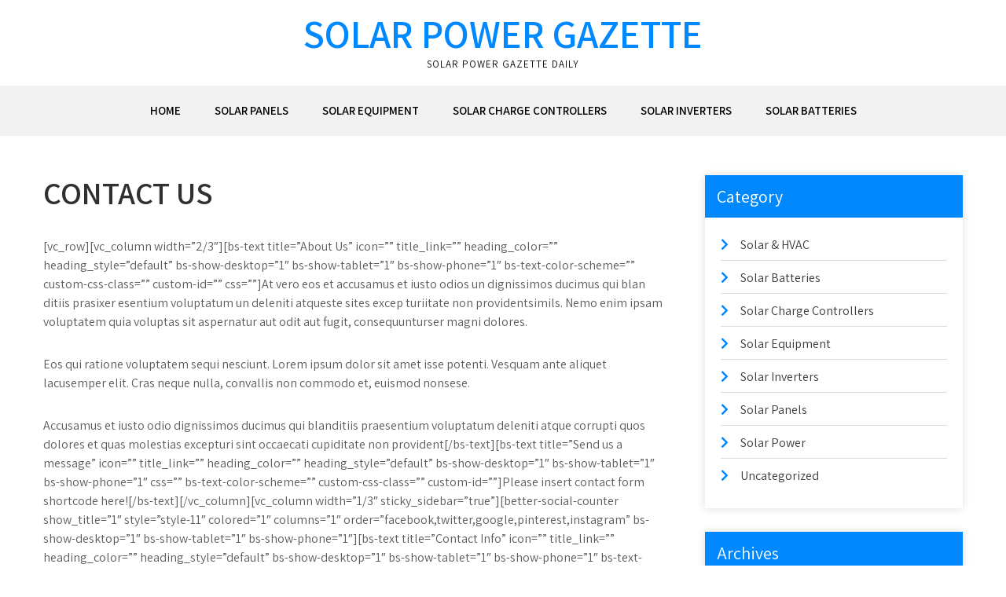

--- FILE ---
content_type: text/html; charset=UTF-8
request_url: https://solarpowergazette.com/bs-contact-us/
body_size: 9541
content:
<!DOCTYPE html>
<html lang="en-US">
<head>
<meta charset="UTF-8">
<meta name="viewport" content="width=device-width, initial-scale=1">
<link rel="profile" href="http://gmpg.org/xfn/11">
<title>Contact Us &#8211; SOLAR POWER GAZETTE</title>
<meta name='robots' content='max-image-preview:large' />
<link rel='dns-prefetch' href='//fonts.googleapis.com' />
<link rel="alternate" type="application/rss+xml" title="SOLAR POWER GAZETTE &raquo; Feed" href="https://solarpowergazette.com/feed/" />
<link rel="alternate" type="application/rss+xml" title="SOLAR POWER GAZETTE &raquo; Comments Feed" href="https://solarpowergazette.com/comments/feed/" />
<script type="text/javascript">
/* <![CDATA[ */
window._wpemojiSettings = {"baseUrl":"https:\/\/s.w.org\/images\/core\/emoji\/15.0.3\/72x72\/","ext":".png","svgUrl":"https:\/\/s.w.org\/images\/core\/emoji\/15.0.3\/svg\/","svgExt":".svg","source":{"concatemoji":"https:\/\/solarpowergazette.com\/wp-includes\/js\/wp-emoji-release.min.js?ver=6.6.4"}};
/*! This file is auto-generated */
!function(i,n){var o,s,e;function c(e){try{var t={supportTests:e,timestamp:(new Date).valueOf()};sessionStorage.setItem(o,JSON.stringify(t))}catch(e){}}function p(e,t,n){e.clearRect(0,0,e.canvas.width,e.canvas.height),e.fillText(t,0,0);var t=new Uint32Array(e.getImageData(0,0,e.canvas.width,e.canvas.height).data),r=(e.clearRect(0,0,e.canvas.width,e.canvas.height),e.fillText(n,0,0),new Uint32Array(e.getImageData(0,0,e.canvas.width,e.canvas.height).data));return t.every(function(e,t){return e===r[t]})}function u(e,t,n){switch(t){case"flag":return n(e,"\ud83c\udff3\ufe0f\u200d\u26a7\ufe0f","\ud83c\udff3\ufe0f\u200b\u26a7\ufe0f")?!1:!n(e,"\ud83c\uddfa\ud83c\uddf3","\ud83c\uddfa\u200b\ud83c\uddf3")&&!n(e,"\ud83c\udff4\udb40\udc67\udb40\udc62\udb40\udc65\udb40\udc6e\udb40\udc67\udb40\udc7f","\ud83c\udff4\u200b\udb40\udc67\u200b\udb40\udc62\u200b\udb40\udc65\u200b\udb40\udc6e\u200b\udb40\udc67\u200b\udb40\udc7f");case"emoji":return!n(e,"\ud83d\udc26\u200d\u2b1b","\ud83d\udc26\u200b\u2b1b")}return!1}function f(e,t,n){var r="undefined"!=typeof WorkerGlobalScope&&self instanceof WorkerGlobalScope?new OffscreenCanvas(300,150):i.createElement("canvas"),a=r.getContext("2d",{willReadFrequently:!0}),o=(a.textBaseline="top",a.font="600 32px Arial",{});return e.forEach(function(e){o[e]=t(a,e,n)}),o}function t(e){var t=i.createElement("script");t.src=e,t.defer=!0,i.head.appendChild(t)}"undefined"!=typeof Promise&&(o="wpEmojiSettingsSupports",s=["flag","emoji"],n.supports={everything:!0,everythingExceptFlag:!0},e=new Promise(function(e){i.addEventListener("DOMContentLoaded",e,{once:!0})}),new Promise(function(t){var n=function(){try{var e=JSON.parse(sessionStorage.getItem(o));if("object"==typeof e&&"number"==typeof e.timestamp&&(new Date).valueOf()<e.timestamp+604800&&"object"==typeof e.supportTests)return e.supportTests}catch(e){}return null}();if(!n){if("undefined"!=typeof Worker&&"undefined"!=typeof OffscreenCanvas&&"undefined"!=typeof URL&&URL.createObjectURL&&"undefined"!=typeof Blob)try{var e="postMessage("+f.toString()+"("+[JSON.stringify(s),u.toString(),p.toString()].join(",")+"));",r=new Blob([e],{type:"text/javascript"}),a=new Worker(URL.createObjectURL(r),{name:"wpTestEmojiSupports"});return void(a.onmessage=function(e){c(n=e.data),a.terminate(),t(n)})}catch(e){}c(n=f(s,u,p))}t(n)}).then(function(e){for(var t in e)n.supports[t]=e[t],n.supports.everything=n.supports.everything&&n.supports[t],"flag"!==t&&(n.supports.everythingExceptFlag=n.supports.everythingExceptFlag&&n.supports[t]);n.supports.everythingExceptFlag=n.supports.everythingExceptFlag&&!n.supports.flag,n.DOMReady=!1,n.readyCallback=function(){n.DOMReady=!0}}).then(function(){return e}).then(function(){var e;n.supports.everything||(n.readyCallback(),(e=n.source||{}).concatemoji?t(e.concatemoji):e.wpemoji&&e.twemoji&&(t(e.twemoji),t(e.wpemoji)))}))}((window,document),window._wpemojiSettings);
/* ]]> */
</script>
<style id='wp-emoji-styles-inline-css' type='text/css'>

	img.wp-smiley, img.emoji {
		display: inline !important;
		border: none !important;
		box-shadow: none !important;
		height: 1em !important;
		width: 1em !important;
		margin: 0 0.07em !important;
		vertical-align: -0.1em !important;
		background: none !important;
		padding: 0 !important;
	}
</style>
<link rel='stylesheet' id='wp-block-library-css' href='https://solarpowergazette.com/wp-includes/css/dist/block-library/style.min.css?ver=6.6.4' type='text/css' media='all' />
<style id='wp-block-library-theme-inline-css' type='text/css'>
.wp-block-audio :where(figcaption){color:#555;font-size:13px;text-align:center}.is-dark-theme .wp-block-audio :where(figcaption){color:#ffffffa6}.wp-block-audio{margin:0 0 1em}.wp-block-code{border:1px solid #ccc;border-radius:4px;font-family:Menlo,Consolas,monaco,monospace;padding:.8em 1em}.wp-block-embed :where(figcaption){color:#555;font-size:13px;text-align:center}.is-dark-theme .wp-block-embed :where(figcaption){color:#ffffffa6}.wp-block-embed{margin:0 0 1em}.blocks-gallery-caption{color:#555;font-size:13px;text-align:center}.is-dark-theme .blocks-gallery-caption{color:#ffffffa6}:root :where(.wp-block-image figcaption){color:#555;font-size:13px;text-align:center}.is-dark-theme :root :where(.wp-block-image figcaption){color:#ffffffa6}.wp-block-image{margin:0 0 1em}.wp-block-pullquote{border-bottom:4px solid;border-top:4px solid;color:currentColor;margin-bottom:1.75em}.wp-block-pullquote cite,.wp-block-pullquote footer,.wp-block-pullquote__citation{color:currentColor;font-size:.8125em;font-style:normal;text-transform:uppercase}.wp-block-quote{border-left:.25em solid;margin:0 0 1.75em;padding-left:1em}.wp-block-quote cite,.wp-block-quote footer{color:currentColor;font-size:.8125em;font-style:normal;position:relative}.wp-block-quote.has-text-align-right{border-left:none;border-right:.25em solid;padding-left:0;padding-right:1em}.wp-block-quote.has-text-align-center{border:none;padding-left:0}.wp-block-quote.is-large,.wp-block-quote.is-style-large,.wp-block-quote.is-style-plain{border:none}.wp-block-search .wp-block-search__label{font-weight:700}.wp-block-search__button{border:1px solid #ccc;padding:.375em .625em}:where(.wp-block-group.has-background){padding:1.25em 2.375em}.wp-block-separator.has-css-opacity{opacity:.4}.wp-block-separator{border:none;border-bottom:2px solid;margin-left:auto;margin-right:auto}.wp-block-separator.has-alpha-channel-opacity{opacity:1}.wp-block-separator:not(.is-style-wide):not(.is-style-dots){width:100px}.wp-block-separator.has-background:not(.is-style-dots){border-bottom:none;height:1px}.wp-block-separator.has-background:not(.is-style-wide):not(.is-style-dots){height:2px}.wp-block-table{margin:0 0 1em}.wp-block-table td,.wp-block-table th{word-break:normal}.wp-block-table :where(figcaption){color:#555;font-size:13px;text-align:center}.is-dark-theme .wp-block-table :where(figcaption){color:#ffffffa6}.wp-block-video :where(figcaption){color:#555;font-size:13px;text-align:center}.is-dark-theme .wp-block-video :where(figcaption){color:#ffffffa6}.wp-block-video{margin:0 0 1em}:root :where(.wp-block-template-part.has-background){margin-bottom:0;margin-top:0;padding:1.25em 2.375em}
</style>
<style id='cb-carousel-style-inline-css' type='text/css'>
.wp-block-cb-carousel .slick-slide{overflow:hidden;padding-left:7.5px;padding-right:7.5px}.wp-block-cb-carousel .slick-dots li button:not(:hover):not(:active),.wp-block-cb-carousel .slick-next:not(:hover):not(:active),.wp-block-cb-carousel .slick-prev:not(:hover):not(:active){background-color:transparent}.wp-block-cb-carousel .slick-next:before,.wp-block-cb-carousel .slick-prev:before{color:#000}.wp-block-cb-carousel.alignfull .slick-next,.wp-block-cb-carousel.alignfull .slick-prev{z-index:1}.wp-block-cb-carousel.alignfull .slick-prev{left:25px}.wp-block-cb-carousel.alignfull .slick-next{right:25px}.wp-block-cb-carousel .wp-block-cover,.wp-block-cb-carousel .wp-block-image{margin-bottom:0}.wp-block-cb-carousel .wp-block-cover.aligncenter,.wp-block-cb-carousel .wp-block-image.aligncenter{margin-left:auto!important;margin-right:auto!important}.is-layout-flex .wp-block-cb-carousel{width:100%}

</style>
<style id='gutena-testimonials-style-inline-css' type='text/css'>
.gutena-testimonial-block{text-align:left}.gutena-testimonial-block.align-center{text-align:center}.gutena-testimonial-block.align-center .gutena-testimonial-icon-block,.gutena-testimonial-block.align-center .gutena-testimonial-rating-block{justify-content:center}.gutena-testimonial-block.align-center .gutena-testimonial-details-block.image-top,.gutena-testimonial-block.align-center .gutena-testimonial-details-block.image-top .gutena-testimonial-details-content{align-items:center}.gutena-testimonial-block.align-right{text-align:right}.gutena-testimonial-block.align-right .gutena-testimonial-icon-block,.gutena-testimonial-block.align-right .gutena-testimonial-rating-block{justify-content:flex-end}.gutena-testimonial-block.align-right .gutena-testimonial-details-block.image-side{flex-direction:row-reverse}.gutena-testimonial-block.align-right .gutena-testimonial-details-block.image-side .gutena-testimonial-details-image{margin-left:10px;margin-right:0}.gutena-testimonial-block.align-right .gutena-testimonial-details-block.image-side .gutena-testimonial-details-content,.gutena-testimonial-block.align-right .gutena-testimonial-details-block.image-top,.gutena-testimonial-block.align-right .gutena-testimonial-details-block.image-top .gutena-testimonial-details-content{align-items:flex-end}.gutena-testimonial-block.has-box-shadow .gutena-testimonial-item-block:not(.editor){box-shadow:var(--gutena--testimonial-slider-box-shadow)}.gutena-testimonial-block.has-box-shadow .tns-outer .tns-ovh{padding:var(--gutena--testimonial-slider-container-padding)}.gutena-testimonial-block .gutena-testimonial-item-block{min-height:calc(var(--gutena--testimonial-slider-min-height)*1px);padding:var(--gutena--testimonial-slider-padding)}@media only screen and (max-width:780px){.gutena-testimonial-block .gutena-testimonial-item-block{min-height:calc(var(--gutena--testimonial-slider-min-height-tablet, var(--gutena--testimonial-slider-min-height))*1px);padding:var(--gutena--testimonial-slider-padding-tablet,var(--gutena--testimonial-slider-padding))}}@media only screen and (max-width:360px){.gutena-testimonial-block .gutena-testimonial-item-block{min-height:calc(var(--gutena--testimonial-slider-min-height-mobile, var(--gutena--testimonial-slider-min-height-tablet))*1px);padding:var(--gutena--testimonial-slider-padding-mobile,var(--gutena--testimonial-slider-padding-tablet,var(--gutena--testimonial-slider-padding)))}}.gutena-testimonial-block .gutena-testimonial-item-block .gutena-testimonial-text-block{color:var(--gutena--testimonial-text-color);font-family:var(--gutena--testimonial-text-font-family,var(--wp--custom--typography--font-family--secondary));font-size:var(--gutena--testimonial-text-font-size,var(--wp--custom--typography--font-size--p));font-style:var(--gutena--testimonial-text-font-style,inherit);font-weight:var(--gutena--testimonial-text-font-weight);line-height:var(--gutena--testimonial-text-line-height,var(--wp--custom--typography--line-height--p));text-transform:var(--gutena--testimonial-text-text-transform)}.gutena-testimonial-block .gutena-testimonial-icon-block{align-items:center;display:flex;justify-content:flex-start;margin:0;margin-bottom:calc(var(--gutena--testimonial-quote-icon-spacing, 5)*1px);padding:0}.gutena-testimonial-block .gutena-testimonial-icon-block svg{fill:var(--gutena--testimonial-quote-icon-color);height:calc(var(--gutena--testimonial-quote-icon-size, 25)*1px);margin:0;padding:0;width:calc(var(--gutena--testimonial-quote-icon-size, 25)*1px)}.gutena-testimonial-block .gutena-testimonial-rating-block{align-items:center;display:flex;justify-content:flex-start;margin:0;margin-bottom:calc(var(--gutena--testimonial-rating-spacing, 20)*1px);padding:0}.gutena-testimonial-block .gutena-testimonial-rating-block svg{fill:var(--gutena--testimonial-rating-color);height:calc(var(--gutena--testimonial-rating-icon-size, 25)*1px);margin:0;padding:0;width:calc(var(--gutena--testimonial-rating-icon-size, 25)*1px)}.gutena-testimonial-block .gutena-testimonial-details-block{align-items:center;display:inline-flex;flex-direction:row;justify-content:center;margin-top:calc(var(--gutena--testimonial-space-before-details)*1px)}.gutena-testimonial-block .gutena-testimonial-details-block.image-side .gutena-testimonial-details-image{margin-left:0;margin-right:10px}.gutena-testimonial-block .gutena-testimonial-details-block.image-top{align-items:flex-start;flex-direction:column}.gutena-testimonial-block .gutena-testimonial-details-block.image-top .gutena-testimonial-details-image{margin:0 0 10px}.gutena-testimonial-block .gutena-testimonial-details-block .gutena-testimonial-details-image{line-height:0}.gutena-testimonial-block .gutena-testimonial-details-block .gutena-testimonial-details-image img{border-radius:50%;height:calc(var(--gutena--testimonial-image-size, 50)*1px);width:calc(var(--gutena--testimonial-image-size, 50)*1px)}.gutena-testimonial-block .gutena-testimonial-details-block .gutena-testimonial-details-content{align-items:flex-start;display:flex;flex-direction:column;justify-content:center}.gutena-testimonial-block .gutena-testimonial-details-block .gutena-testimonial-details-content .gutena-testimonial-name{color:var(--gutena--testimonial-name-color);font-family:var(--gutena--testimonial-name-font-family);font-size:var(--gutena--testimonial-name-font-size);font-style:var(--gutena--testimonial-name-font-style);font-weight:var(--gutena--testimonial-name-font-weight);line-height:var(--gutena--testimonial-name-line-height);text-transform:var(--gutena--testimonial-name-text-transform)}.gutena-testimonial-block .gutena-testimonial-details-block .gutena-testimonial-details-content .gutena-testimonial-title{color:var(--gutena--testimonial-position-color);font-family:var(--gutena--testimonial-position-font-family);font-size:var(--gutena--testimonial-position-font-size);font-style:var(--gutena--testimonial-position-font-style);font-weight:var(--gutena--testimonial-position-font-weight);line-height:var(--gutena--testimonial-position-line-height);text-transform:var(--gutena--testimonial-position-text-transform)}.gutena-testimonial-block .tns-outer{padding:0!important}.gutena-testimonial-block .tns-outer [hidden]{display:none!important}.gutena-testimonial-block .tns-outer [aria-controls],.gutena-testimonial-block .tns-outer [data-action]{cursor:pointer}.gutena-testimonial-block .tns-slider{transition:all 0s}.gutena-testimonial-block .tns-slider>.tns-item{box-sizing:border-box}.gutena-testimonial-block .tns-horizontal.tns-subpixel{white-space:nowrap}.gutena-testimonial-block .tns-horizontal.tns-subpixel>.tns-item{display:inline-block;vertical-align:top;white-space:normal}.gutena-testimonial-block .tns-horizontal.tns-no-subpixel:after{clear:both;content:"";display:table}.gutena-testimonial-block .tns-horizontal.tns-no-subpixel>.tns-item{float:left}.gutena-testimonial-block .tns-horizontal.tns-carousel.tns-no-subpixel>.tns-item{margin-right:-100%}.gutena-testimonial-block .tns-no-calc{left:0;position:relative}.gutena-testimonial-block .tns-gallery{left:0;min-height:1px;position:relative}.gutena-testimonial-block .tns-gallery>.tns-item{left:-100%;position:absolute;transition:transform 0s,opacity 0s}.gutena-testimonial-block .tns-gallery>.tns-slide-active{left:auto!important;position:relative}.gutena-testimonial-block .tns-gallery>.tns-moving{transition:all .25s}.gutena-testimonial-block .tns-autowidth{display:inline-block}.gutena-testimonial-block .tns-lazy-img{opacity:.6;transition:opacity .6s}.gutena-testimonial-block .tns-lazy-img.tns-complete{opacity:1}.gutena-testimonial-block .tns-ah{transition:height 0s}.gutena-testimonial-block .tns-ovh{overflow:hidden}.gutena-testimonial-block .tns-visually-hidden{left:-10000em;position:absolute}.gutena-testimonial-block .tns-transparent{opacity:0;visibility:hidden}.gutena-testimonial-block .tns-fadeIn{filter:alpha(opacity=100);opacity:1;z-index:0}.gutena-testimonial-block .tns-fadeOut,.gutena-testimonial-block .tns-normal{filter:alpha(opacity=0);opacity:0;z-index:-1}.gutena-testimonial-block .tns-vpfix{white-space:nowrap}.gutena-testimonial-block .tns-vpfix>div,.gutena-testimonial-block .tns-vpfix>li{display:inline-block}.gutena-testimonial-block .tns-t-subp2{height:10px;margin:0 auto;overflow:hidden;position:relative;width:310px}.gutena-testimonial-block .tns-t-ct{position:absolute;right:0;width:2333.33333%}.gutena-testimonial-block .tns-t-ct:after{clear:both;content:"";display:table}.gutena-testimonial-block .tns-t-ct>div{float:left;height:10px;width:1.42857%}.gutena-testimonial-block.has-nav-arrow .tns-outer .tns-ovh{margin:0 calc(var(--gutena--testimonial-nav-arrow-spacing, 30)*1px)}.gutena-testimonial-block.has-nav-arrow.has-nav-dot .tns-outer .tns-controls button{top:calc(50% - var(--gutena--testimonial-nav-arrow-position, 0)*1px)}.gutena-testimonial-block .tns-outer{position:relative}.gutena-testimonial-block .tns-outer .tns-controls button{background-color:transparent;border:none;border-radius:0;box-shadow:none;color:var(--gutena--testimonial-nav-arrow-normal-color,#000);display:block;font-size:0;line-height:0px;outline:none;padding:0;position:absolute;text-align:center;top:50%;transform:translateY(-50%);transition:opacity .25s ease-in-out;z-index:10}.gutena-testimonial-block .tns-outer .tns-controls button:hover{color:var(--gutena--testimonial-nav-arrow-hover-color,#000)}.gutena-testimonial-block .tns-outer .tns-controls button[data-controls=prev]{left:0}.gutena-testimonial-block .tns-outer .tns-controls button[data-controls=prev]:before{border-style:solid;border-width:2px 2px 0 0;content:"";display:inline-block;height:calc(var(--gutena--testimonial-nav-arrow-size, 10)*1px);left:2px;position:relative;top:0;transform:rotate(-135deg);vertical-align:top;width:calc(var(--gutena--testimonial-nav-arrow-size, 10)*1px)}.gutena-testimonial-block .tns-outer .tns-controls button[data-controls=next]{right:2px}.gutena-testimonial-block .tns-outer .tns-controls button[data-controls=next]:before{border-style:solid;border-width:2px 2px 0 0;content:"";display:inline-block;height:calc(var(--gutena--testimonial-nav-arrow-size, 10)*1px);left:-2px;position:relative;top:0;transform:rotate(45deg);vertical-align:top;width:calc(var(--gutena--testimonial-nav-arrow-size, 10)*1px)}.gutena-testimonial-block .tns-outer .tns-nav{align-items:center;display:flex;gap:calc(var(--gutena--testimonial-nav-dot-gap, 12)*1px);justify-content:center;margin-top:calc(var(--gutena--testimonial-nav-dot-spacing, 15)*1px);position:relative}.gutena-testimonial-block .tns-outer .tns-nav button{background:0 0;background-color:var(--gutena--testimonial-nav-dot-normal-color,#b9caf5);border:0;border-radius:50% 50% 50% 50%;color:transparent;cursor:pointer;font-size:0;height:calc(var(--gutena--testimonial-nav-dot-size, 10)*1px);line-height:0;margin:0;outline:0;padding:0;width:calc(var(--gutena--testimonial-nav-dot-size, 10)*1px)}.gutena-testimonial-block .tns-outer .tns-nav button.tns-nav-active{background-color:var(--gutena--testimonial-nav-dot-active-color,#3f6de4)}.gutena-testimonial-block .tns-outer .tns-nav button:after,.gutena-testimonial-block .tns-outer .tns-nav button:before{display:none}

</style>
<style id='classic-theme-styles-inline-css' type='text/css'>
/*! This file is auto-generated */
.wp-block-button__link{color:#fff;background-color:#32373c;border-radius:9999px;box-shadow:none;text-decoration:none;padding:calc(.667em + 2px) calc(1.333em + 2px);font-size:1.125em}.wp-block-file__button{background:#32373c;color:#fff;text-decoration:none}
</style>
<style id='global-styles-inline-css' type='text/css'>
:root{--wp--preset--aspect-ratio--square: 1;--wp--preset--aspect-ratio--4-3: 4/3;--wp--preset--aspect-ratio--3-4: 3/4;--wp--preset--aspect-ratio--3-2: 3/2;--wp--preset--aspect-ratio--2-3: 2/3;--wp--preset--aspect-ratio--16-9: 16/9;--wp--preset--aspect-ratio--9-16: 9/16;--wp--preset--color--black: #000000;--wp--preset--color--cyan-bluish-gray: #abb8c3;--wp--preset--color--white: #ffffff;--wp--preset--color--pale-pink: #f78da7;--wp--preset--color--vivid-red: #cf2e2e;--wp--preset--color--luminous-vivid-orange: #ff6900;--wp--preset--color--luminous-vivid-amber: #fcb900;--wp--preset--color--light-green-cyan: #7bdcb5;--wp--preset--color--vivid-green-cyan: #00d084;--wp--preset--color--pale-cyan-blue: #8ed1fc;--wp--preset--color--vivid-cyan-blue: #0693e3;--wp--preset--color--vivid-purple: #9b51e0;--wp--preset--gradient--vivid-cyan-blue-to-vivid-purple: linear-gradient(135deg,rgba(6,147,227,1) 0%,rgb(155,81,224) 100%);--wp--preset--gradient--light-green-cyan-to-vivid-green-cyan: linear-gradient(135deg,rgb(122,220,180) 0%,rgb(0,208,130) 100%);--wp--preset--gradient--luminous-vivid-amber-to-luminous-vivid-orange: linear-gradient(135deg,rgba(252,185,0,1) 0%,rgba(255,105,0,1) 100%);--wp--preset--gradient--luminous-vivid-orange-to-vivid-red: linear-gradient(135deg,rgba(255,105,0,1) 0%,rgb(207,46,46) 100%);--wp--preset--gradient--very-light-gray-to-cyan-bluish-gray: linear-gradient(135deg,rgb(238,238,238) 0%,rgb(169,184,195) 100%);--wp--preset--gradient--cool-to-warm-spectrum: linear-gradient(135deg,rgb(74,234,220) 0%,rgb(151,120,209) 20%,rgb(207,42,186) 40%,rgb(238,44,130) 60%,rgb(251,105,98) 80%,rgb(254,248,76) 100%);--wp--preset--gradient--blush-light-purple: linear-gradient(135deg,rgb(255,206,236) 0%,rgb(152,150,240) 100%);--wp--preset--gradient--blush-bordeaux: linear-gradient(135deg,rgb(254,205,165) 0%,rgb(254,45,45) 50%,rgb(107,0,62) 100%);--wp--preset--gradient--luminous-dusk: linear-gradient(135deg,rgb(255,203,112) 0%,rgb(199,81,192) 50%,rgb(65,88,208) 100%);--wp--preset--gradient--pale-ocean: linear-gradient(135deg,rgb(255,245,203) 0%,rgb(182,227,212) 50%,rgb(51,167,181) 100%);--wp--preset--gradient--electric-grass: linear-gradient(135deg,rgb(202,248,128) 0%,rgb(113,206,126) 100%);--wp--preset--gradient--midnight: linear-gradient(135deg,rgb(2,3,129) 0%,rgb(40,116,252) 100%);--wp--preset--font-size--small: 13px;--wp--preset--font-size--medium: 20px;--wp--preset--font-size--large: 36px;--wp--preset--font-size--x-large: 42px;--wp--preset--spacing--20: 0.44rem;--wp--preset--spacing--30: 0.67rem;--wp--preset--spacing--40: 1rem;--wp--preset--spacing--50: 1.5rem;--wp--preset--spacing--60: 2.25rem;--wp--preset--spacing--70: 3.38rem;--wp--preset--spacing--80: 5.06rem;--wp--preset--shadow--natural: 6px 6px 9px rgba(0, 0, 0, 0.2);--wp--preset--shadow--deep: 12px 12px 50px rgba(0, 0, 0, 0.4);--wp--preset--shadow--sharp: 6px 6px 0px rgba(0, 0, 0, 0.2);--wp--preset--shadow--outlined: 6px 6px 0px -3px rgba(255, 255, 255, 1), 6px 6px rgba(0, 0, 0, 1);--wp--preset--shadow--crisp: 6px 6px 0px rgba(0, 0, 0, 1);}:where(.is-layout-flex){gap: 0.5em;}:where(.is-layout-grid){gap: 0.5em;}body .is-layout-flex{display: flex;}.is-layout-flex{flex-wrap: wrap;align-items: center;}.is-layout-flex > :is(*, div){margin: 0;}body .is-layout-grid{display: grid;}.is-layout-grid > :is(*, div){margin: 0;}:where(.wp-block-columns.is-layout-flex){gap: 2em;}:where(.wp-block-columns.is-layout-grid){gap: 2em;}:where(.wp-block-post-template.is-layout-flex){gap: 1.25em;}:where(.wp-block-post-template.is-layout-grid){gap: 1.25em;}.has-black-color{color: var(--wp--preset--color--black) !important;}.has-cyan-bluish-gray-color{color: var(--wp--preset--color--cyan-bluish-gray) !important;}.has-white-color{color: var(--wp--preset--color--white) !important;}.has-pale-pink-color{color: var(--wp--preset--color--pale-pink) !important;}.has-vivid-red-color{color: var(--wp--preset--color--vivid-red) !important;}.has-luminous-vivid-orange-color{color: var(--wp--preset--color--luminous-vivid-orange) !important;}.has-luminous-vivid-amber-color{color: var(--wp--preset--color--luminous-vivid-amber) !important;}.has-light-green-cyan-color{color: var(--wp--preset--color--light-green-cyan) !important;}.has-vivid-green-cyan-color{color: var(--wp--preset--color--vivid-green-cyan) !important;}.has-pale-cyan-blue-color{color: var(--wp--preset--color--pale-cyan-blue) !important;}.has-vivid-cyan-blue-color{color: var(--wp--preset--color--vivid-cyan-blue) !important;}.has-vivid-purple-color{color: var(--wp--preset--color--vivid-purple) !important;}.has-black-background-color{background-color: var(--wp--preset--color--black) !important;}.has-cyan-bluish-gray-background-color{background-color: var(--wp--preset--color--cyan-bluish-gray) !important;}.has-white-background-color{background-color: var(--wp--preset--color--white) !important;}.has-pale-pink-background-color{background-color: var(--wp--preset--color--pale-pink) !important;}.has-vivid-red-background-color{background-color: var(--wp--preset--color--vivid-red) !important;}.has-luminous-vivid-orange-background-color{background-color: var(--wp--preset--color--luminous-vivid-orange) !important;}.has-luminous-vivid-amber-background-color{background-color: var(--wp--preset--color--luminous-vivid-amber) !important;}.has-light-green-cyan-background-color{background-color: var(--wp--preset--color--light-green-cyan) !important;}.has-vivid-green-cyan-background-color{background-color: var(--wp--preset--color--vivid-green-cyan) !important;}.has-pale-cyan-blue-background-color{background-color: var(--wp--preset--color--pale-cyan-blue) !important;}.has-vivid-cyan-blue-background-color{background-color: var(--wp--preset--color--vivid-cyan-blue) !important;}.has-vivid-purple-background-color{background-color: var(--wp--preset--color--vivid-purple) !important;}.has-black-border-color{border-color: var(--wp--preset--color--black) !important;}.has-cyan-bluish-gray-border-color{border-color: var(--wp--preset--color--cyan-bluish-gray) !important;}.has-white-border-color{border-color: var(--wp--preset--color--white) !important;}.has-pale-pink-border-color{border-color: var(--wp--preset--color--pale-pink) !important;}.has-vivid-red-border-color{border-color: var(--wp--preset--color--vivid-red) !important;}.has-luminous-vivid-orange-border-color{border-color: var(--wp--preset--color--luminous-vivid-orange) !important;}.has-luminous-vivid-amber-border-color{border-color: var(--wp--preset--color--luminous-vivid-amber) !important;}.has-light-green-cyan-border-color{border-color: var(--wp--preset--color--light-green-cyan) !important;}.has-vivid-green-cyan-border-color{border-color: var(--wp--preset--color--vivid-green-cyan) !important;}.has-pale-cyan-blue-border-color{border-color: var(--wp--preset--color--pale-cyan-blue) !important;}.has-vivid-cyan-blue-border-color{border-color: var(--wp--preset--color--vivid-cyan-blue) !important;}.has-vivid-purple-border-color{border-color: var(--wp--preset--color--vivid-purple) !important;}.has-vivid-cyan-blue-to-vivid-purple-gradient-background{background: var(--wp--preset--gradient--vivid-cyan-blue-to-vivid-purple) !important;}.has-light-green-cyan-to-vivid-green-cyan-gradient-background{background: var(--wp--preset--gradient--light-green-cyan-to-vivid-green-cyan) !important;}.has-luminous-vivid-amber-to-luminous-vivid-orange-gradient-background{background: var(--wp--preset--gradient--luminous-vivid-amber-to-luminous-vivid-orange) !important;}.has-luminous-vivid-orange-to-vivid-red-gradient-background{background: var(--wp--preset--gradient--luminous-vivid-orange-to-vivid-red) !important;}.has-very-light-gray-to-cyan-bluish-gray-gradient-background{background: var(--wp--preset--gradient--very-light-gray-to-cyan-bluish-gray) !important;}.has-cool-to-warm-spectrum-gradient-background{background: var(--wp--preset--gradient--cool-to-warm-spectrum) !important;}.has-blush-light-purple-gradient-background{background: var(--wp--preset--gradient--blush-light-purple) !important;}.has-blush-bordeaux-gradient-background{background: var(--wp--preset--gradient--blush-bordeaux) !important;}.has-luminous-dusk-gradient-background{background: var(--wp--preset--gradient--luminous-dusk) !important;}.has-pale-ocean-gradient-background{background: var(--wp--preset--gradient--pale-ocean) !important;}.has-electric-grass-gradient-background{background: var(--wp--preset--gradient--electric-grass) !important;}.has-midnight-gradient-background{background: var(--wp--preset--gradient--midnight) !important;}.has-small-font-size{font-size: var(--wp--preset--font-size--small) !important;}.has-medium-font-size{font-size: var(--wp--preset--font-size--medium) !important;}.has-large-font-size{font-size: var(--wp--preset--font-size--large) !important;}.has-x-large-font-size{font-size: var(--wp--preset--font-size--x-large) !important;}
:where(.wp-block-post-template.is-layout-flex){gap: 1.25em;}:where(.wp-block-post-template.is-layout-grid){gap: 1.25em;}
:where(.wp-block-columns.is-layout-flex){gap: 2em;}:where(.wp-block-columns.is-layout-grid){gap: 2em;}
:root :where(.wp-block-pullquote){font-size: 1.5em;line-height: 1.6;}
</style>
<link rel='stylesheet' id='xagio_font-awesome-css' href='https://solarpowergazette.com/wp-content/plugins/xagio-seo/assets/css/vendor/fontawesome.css?ver=1.0' type='text/css' media='all' />
<link rel='stylesheet' id='xagio_review_widget_form-css' href='https://solarpowergazette.com/wp-content/plugins/xagio-seo/modules/reviews/review_widget_form.css?ver=1.0' type='text/css' media='all' />
<link rel='stylesheet' id='xagio_review_widget_display-css' href='https://solarpowergazette.com/wp-content/plugins/xagio-seo/modules/reviews/review_widget_display.css?ver=1.0' type='text/css' media='all' />
<link rel='stylesheet' id='grace-news-font-css' href='//fonts.googleapis.com/css?family=Assistant%3A300%2C400%2C600&#038;ver=6.6.4' type='text/css' media='all' />
<link rel='stylesheet' id='grace-news-basic-style-css' href='https://solarpowergazette.com/wp-content/themes/grace-news/style.css?ver=6.6.4' type='text/css' media='all' />
<link rel='stylesheet' id='nivo-slider-css' href='https://solarpowergazette.com/wp-content/themes/grace-news/css/nivo-slider.css?ver=6.6.4' type='text/css' media='all' />
<link rel='stylesheet' id='fontawesome-all-style-css' href='https://solarpowergazette.com/wp-content/themes/grace-news/fontsawesome/css/fontawesome-all.css?ver=6.6.4' type='text/css' media='all' />
<link rel='stylesheet' id='grace-news-responsive-css' href='https://solarpowergazette.com/wp-content/themes/grace-news/css/responsive.css?ver=6.6.4' type='text/css' media='all' />
<link rel='stylesheet' id='hover-min-css' href='https://solarpowergazette.com/wp-content/themes/grace-news/css/hover-min.css?ver=6.6.4' type='text/css' media='all' />
<script type="text/javascript" src="https://solarpowergazette.com/wp-includes/js/jquery/jquery.min.js?ver=3.7.1" id="jquery-core-js"></script>
<script type="text/javascript" src="https://solarpowergazette.com/wp-includes/js/jquery/jquery-migrate.min.js?ver=3.4.1" id="jquery-migrate-js"></script>
<script type="text/javascript" src="https://solarpowergazette.com/wp-content/themes/grace-news/js/jquery.nivo.slider.js?ver=6.6.4" id="jquery-nivo-slider-js"></script>
<script type="text/javascript" src="https://solarpowergazette.com/wp-content/themes/grace-news/js/editable.js?ver=6.6.4" id="grace-news-editable-js"></script>
<link rel="https://api.w.org/" href="https://solarpowergazette.com/wp-json/" /><link rel="alternate" title="JSON" type="application/json" href="https://solarpowergazette.com/wp-json/wp/v2/pages/109" /><link rel="EditURI" type="application/rsd+xml" title="RSD" href="https://solarpowergazette.com/xmlrpc.php?rsd" />
<meta name="generator" content="WordPress 6.6.4" />
<link rel="canonical" href="https://solarpowergazette.com/bs-contact-us/" />
<link rel='shortlink' href='https://solarpowergazette.com/?p=109' />
<link rel="alternate" title="oEmbed (JSON)" type="application/json+oembed" href="https://solarpowergazette.com/wp-json/oembed/1.0/embed?url=https%3A%2F%2Fsolarpowergazette.com%2Fbs-contact-us%2F" />
<link rel="alternate" title="oEmbed (XML)" type="text/xml+oembed" href="https://solarpowergazette.com/wp-json/oembed/1.0/embed?url=https%3A%2F%2Fsolarpowergazette.com%2Fbs-contact-us%2F&#038;format=xml" />

<!-- xagio – Open Graph -->
<meta property="og:locale" content="en_US"/>
<meta property="og:type" content="article"/>
<meta property="og:url" content="https://solarpowergazette.com/bs-contact-us/"/>
<meta property="og:site_name" content="SOLAR POWER GAZETTE"/>
<meta property="og:title" content=""/>
<meta property="og:description" content=""/>
<meta name="twitter:card" content="summary"/>
<meta name="twitter:title" content=""/>
<meta name="twitter:description" content=""/>

<!-- xagio – Open Graph -->


	<style type="text/css"> 					
        a, .recentpost_listing h2 a:hover,
        #sidebar ul li a:hover,	
		.grace_navi ul li a:hover, 
	    .grace_navi ul li.current-menu-item a,
	    .grace_navi ul li.current-menu-parent a.parent,
	    .grace_navi ul li.current-menu-item ul.sub-menu li a:hover,				
        .recentpost_listing h3 a:hover,		
        .postmeta a:hover,		
        .button:hover,			
		.services_3_column:hover h3 a,
		.welcome_content_column h3 span       				
            { color:#0088ff;}					 
            
        .pagination ul li .current, .pagination ul li a:hover, 
        #commentform input#submit:hover,		
        .nivo-controlNav a.active,				
        .learnmore,
		a.blogreadmore,
		.welcome_content_column .btnstyle1,		
		.nivo-caption .slide_morebtn,													
        #sidebar .search-form input.search-submit,				
        .wpcf7 input[type='submit'],	
		nav.pagination .page-numbers:hover,			
        nav.pagination .page-numbers.current,
		.blogpost_cat a,
        .toggle a	
            { background-color:#0088ff;}
			
		.nivo-caption .slide_morebtn:hover,		
		.tagcloud a:hover,		
		.welcome_content_column p,		
		blockquote	        
            { border-color:#0088ff;}
			
		button:focus,
		input[type="button"]:focus,
		input[type="reset"]:focus,
		input[type="submit"]:focus,
		input[type="text"]:focus,
		input[type="email"]:focus,
		input[type="url"]:focus,
		input[type="password"]:focus,
		input[type="search"]:focus,
		input[type="number"]:focus,
		input[type="tel"]:focus,
		input[type="range"]:focus,
		input[type="date"]:focus,
		input[type="month"]:focus,
		input[type="week"]:focus,
		input[type="time"]:focus,
		input[type="datetime"]:focus,
		input[type="datetime-local"]:focus,
		input[type="color"]:focus,
		textarea:focus,
		a:focus	        
            { border-color:#0088ff;}			
			
         	
    </style> 
	<style type="text/css">
			.site-header{
			background: url() no-repeat;
			background-position: center top;
		}
		.logo h1 a { color:#0088ff;}
		
	</style>
    
    <link rel="icon" href="https://solarpowergazette.com/wp-content/uploads/2020/12/cropped-SOLAR-POWER-GAZETTE-e1607258867203-32x32.png" sizes="32x32" />
<link rel="icon" href="https://solarpowergazette.com/wp-content/uploads/2020/12/cropped-SOLAR-POWER-GAZETTE-e1607258867203-192x192.png" sizes="192x192" />
<link rel="apple-touch-icon" href="https://solarpowergazette.com/wp-content/uploads/2020/12/cropped-SOLAR-POWER-GAZETTE-e1607258867203-180x180.png" />
<meta name="msapplication-TileImage" content="https://solarpowergazette.com/wp-content/uploads/2020/12/cropped-SOLAR-POWER-GAZETTE-e1607258867203-270x270.png" />
</head>
<body class="page-template-default page page-id-109 wp-embed-responsive group-blog">


<a class="skip-link screen-reader-text" href="#contentbx_grace_news">
Skip to content</a>
<div id="site_layout" >

<div class="header-top">
<div class="container"> 
   
    
     
	<div class="clear"></div>
  </div>
</div>


<div class="site-header siteinner"> 
  <div class="container"> 
     <div class="logo">
                   <h1><a href="https://solarpowergazette.com/" rel="home">SOLAR POWER GAZETTE</a></h1>
                            <p>SOLAR POWER GAZETTE DAILY</p>
                  </div><!-- logo -->
  </div><!-- .container --> 
  
  <div class="header_navigation">  
	<div class="container">     
        <div class="toggle">
         <a class="toggleMenu" href="#">Menu</a>
       </div><!-- toggle --> 
         <div class="grace_navi">                   
            <div class="menu-menu1-container"><ul id="menu-menu1" class="menu"><li id="menu-item-265" class="menu-item menu-item-type-custom menu-item-object-custom menu-item-home menu-item-265"><a href="https://solarpowergazette.com/">Home</a></li>
<li id="menu-item-268" class="menu-item menu-item-type-taxonomy menu-item-object-category menu-item-268"><a href="https://solarpowergazette.com/category/solar-panels/">Solar Panels</a></li>
<li id="menu-item-266" class="menu-item menu-item-type-taxonomy menu-item-object-category menu-item-266"><a href="https://solarpowergazette.com/category/solar-equipment/">Solar Equipment</a></li>
<li id="menu-item-267" class="menu-item menu-item-type-taxonomy menu-item-object-category menu-item-267"><a href="https://solarpowergazette.com/category/solar-charge-controllers/">Solar Charge Controllers</a></li>
<li id="menu-item-269" class="menu-item menu-item-type-taxonomy menu-item-object-category menu-item-269"><a href="https://solarpowergazette.com/category/solar-inverters/">Solar Inverters</a></li>
<li id="menu-item-270" class="menu-item menu-item-type-taxonomy menu-item-object-category menu-item-270"><a href="https://solarpowergazette.com/category/solar-batteries/">Solar Batteries</a></li>
</ul></div>         </div><!--.grace_navi -->    
    </div><!-- .container --> 
  </div><!--header_navigation-->
    
  </div><!--.site-header --> 
  

<div class="container">
  <div id="contentbx_grace_news">
         <section class="content_leftbx_grace_news">               
                                               
                    
<article id="post-109" class="post-109 page type-page status-publish hentry">
	<header class="entry-header">
		<h1 class="entry-title">Contact Us</h1>	</header><!-- .entry-header -->

	<div class="entry-content">
		<p>[vc_row][vc_column width=&#8221;2/3&#8243;][bs-text title=&#8221;About Us&#8221; icon=&#8221;&#8221; title_link=&#8221;&#8221; heading_color=&#8221;&#8221; heading_style=&#8221;default&#8221; bs-show-desktop=&#8221;1&#8243; bs-show-tablet=&#8221;1&#8243; bs-show-phone=&#8221;1&#8243; bs-text-color-scheme=&#8221;&#8221; custom-css-class=&#8221;&#8221; custom-id=&#8221;&#8221; css=&#8221;&#8221;]At vero eos et accusamus et iusto odios un dignissimos ducimus qui blan ditiis prasixer esentium voluptatum un deleniti atqueste sites excep turiitate non providentsimils. Nemo enim ipsam voluptatem quia voluptas sit aspernatur aut odit aut fugit, consequunturser magni dolores.</p>
<p>Eos qui ratione voluptatem sequi nesciunt. Lorem ipsum dolor sit amet isse potenti. Vesquam ante aliquet lacusemper elit. Cras neque nulla, convallis non commodo et, euismod nonsese.</p>
<p>Accusamus et iusto odio dignissimos ducimus qui blanditiis praesentium voluptatum deleniti atque corrupti quos dolores et quas molestias excepturi sint occaecati cupiditate non provident[/bs-text][bs-text title=&#8221;Send us a message&#8221; icon=&#8221;&#8221; title_link=&#8221;&#8221; heading_color=&#8221;&#8221; heading_style=&#8221;default&#8221; bs-show-desktop=&#8221;1&#8243; bs-show-tablet=&#8221;1&#8243; bs-show-phone=&#8221;1&#8243; css=&#8221;&#8221; bs-text-color-scheme=&#8221;&#8221; custom-css-class=&#8221;&#8221; custom-id=&#8221;&#8221;]Please insert contact form shortcode here![/bs-text][/vc_column][vc_column width=&#8221;1/3&#8243; sticky_sidebar=&#8221;true&#8221;][better-social-counter show_title=&#8221;1&#8243; style=&#8221;style-11&#8243; colored=&#8221;1&#8243; columns=&#8221;1&#8243; order=&#8221;facebook,twitter,google,pinterest,instagram&#8221; bs-show-desktop=&#8221;1&#8243; bs-show-tablet=&#8221;1&#8243; bs-show-phone=&#8221;1&#8243;][bs-text title=&#8221;Contact Info&#8221; icon=&#8221;&#8221; title_link=&#8221;&#8221; heading_color=&#8221;&#8221; heading_style=&#8221;default&#8221; bs-show-desktop=&#8221;1&#8243; bs-show-tablet=&#8221;1&#8243; bs-show-phone=&#8221;1&#8243; bs-text-color-scheme=&#8221;&#8221; custom-css-class=&#8221;&#8221; custom-id=&#8221;&#8221; css=&#8221;&#8221;]12345 North Main Street,<br />
New York, NY 555555</p>
<p>Phone: 1.800.123.4567<br />
Email: info@betterstudio.com<br />
Web: betterstudio.com[/bs-text][/vc_column][/vc_row]</p>
			</div><!-- .entry-content -->
	</article><!-- #post-## -->
                                                   
                                     
        </section><!-- .content_leftbx_grace_news-->   
 <div id="sidebar">    
            <aside id="categories" class="widget"> 
        <h3 class="widget-title">Category</h3>          
            <ul>
                	<li class="cat-item cat-item-25"><a href="https://solarpowergazette.com/category/solar-hvac/">Solar &amp; HVAC</a>
</li>
	<li class="cat-item cat-item-13"><a href="https://solarpowergazette.com/category/solar-batteries/">Solar Batteries</a>
</li>
	<li class="cat-item cat-item-11"><a href="https://solarpowergazette.com/category/solar-charge-controllers/">Solar Charge Controllers</a>
</li>
	<li class="cat-item cat-item-14"><a href="https://solarpowergazette.com/category/solar-equipment/">Solar Equipment</a>
</li>
	<li class="cat-item cat-item-12"><a href="https://solarpowergazette.com/category/solar-inverters/">Solar Inverters</a>
</li>
	<li class="cat-item cat-item-10"><a href="https://solarpowergazette.com/category/solar-panels/">Solar Panels</a>
</li>
	<li class="cat-item cat-item-33"><a href="https://solarpowergazette.com/category/solar-power/">Solar Power</a>
</li>
	<li class="cat-item cat-item-1"><a href="https://solarpowergazette.com/category/uncategorized/">Uncategorized</a>
</li>
            </ul>
        </aside>        
       
        <aside id="archives" class="widget"> 
        <h3 class="widget-title">Archives</h3>          
            <ul>
                	<li><a href='https://solarpowergazette.com/2024/12/'>December 2024</a></li>
	<li><a href='https://solarpowergazette.com/2024/05/'>May 2024</a></li>
	<li><a href='https://solarpowergazette.com/2024/04/'>April 2024</a></li>
	<li><a href='https://solarpowergazette.com/2024/03/'>March 2024</a></li>
	<li><a href='https://solarpowergazette.com/2024/01/'>January 2024</a></li>
	<li><a href='https://solarpowergazette.com/2023/07/'>July 2023</a></li>
	<li><a href='https://solarpowergazette.com/2022/12/'>December 2022</a></li>
	<li><a href='https://solarpowergazette.com/2022/11/'>November 2022</a></li>
	<li><a href='https://solarpowergazette.com/2021/11/'>November 2021</a></li>
	<li><a href='https://solarpowergazette.com/2021/10/'>October 2021</a></li>
	<li><a href='https://solarpowergazette.com/2021/09/'>September 2021</a></li>
	<li><a href='https://solarpowergazette.com/2021/08/'>August 2021</a></li>
	<li><a href='https://solarpowergazette.com/2021/07/'>July 2021</a></li>
	<li><a href='https://solarpowergazette.com/2021/06/'>June 2021</a></li>
	<li><a href='https://solarpowergazette.com/2021/05/'>May 2021</a></li>
	<li><a href='https://solarpowergazette.com/2021/04/'>April 2021</a></li>
	<li><a href='https://solarpowergazette.com/2021/03/'>March 2021</a></li>
	<li><a href='https://solarpowergazette.com/2021/02/'>February 2021</a></li>
	<li><a href='https://solarpowergazette.com/2021/01/'>January 2021</a></li>
	<li><a href='https://solarpowergazette.com/2020/12/'>December 2020</a></li>
            </ul>
        </aside>        
         
         <aside id="meta" class="widget"> 
         <h3 class="widget-title">Meta</h3>          
            <ul>
                                <li><a href="https://solarpowergazette.com/wp-login.php">Log in</a></li>
                            </ul>
        </aside>
    	
</div><!-- sidebar -->      
<div class="clear"></div>
</div><!-- .contentbx_grace_news --> 
</div><!-- .container --> 

<div class="footer-wrapper"> 
        <div class="footer-copyright"> 
            <div class="container">
                <div class="powerby">
				  SOLAR POWER GAZETTE - Proudly Powered by WordPress               
                </div>	
                <div class="design-by">Theme by Grace Themes</div>
                <div class="clear"></div>
                
                
               
                
                
             </div><!--end .container-->             
        </div><!--end .footer-copyright-->  
                     
     </div><!--end #footer-wrapper-->
</div><!--#end site_layout-->



<script type="text/javascript" src="https://solarpowergazette.com/wp-content/plugins/xagio-seo/modules/reviews/review_widget_form.js?ver=1.0" id="xagio_review_widget_form-js"></script>
	<script>
	/(trident|msie)/i.test(navigator.userAgent)&&document.getElementById&&window.addEventListener&&window.addEventListener("hashchange",function(){var t,e=location.hash.substring(1);/^[A-z0-9_-]+$/.test(e)&&(t=document.getElementById(e))&&(/^(?:a|select|input|button|textarea)$/i.test(t.tagName)||(t.tabIndex=-1),t.focus())},!1);
	</script>
	</body>
</html>

<!-- Page cached by LiteSpeed Cache 6.3.0.1 on 2026-01-14 06:38:21 -->